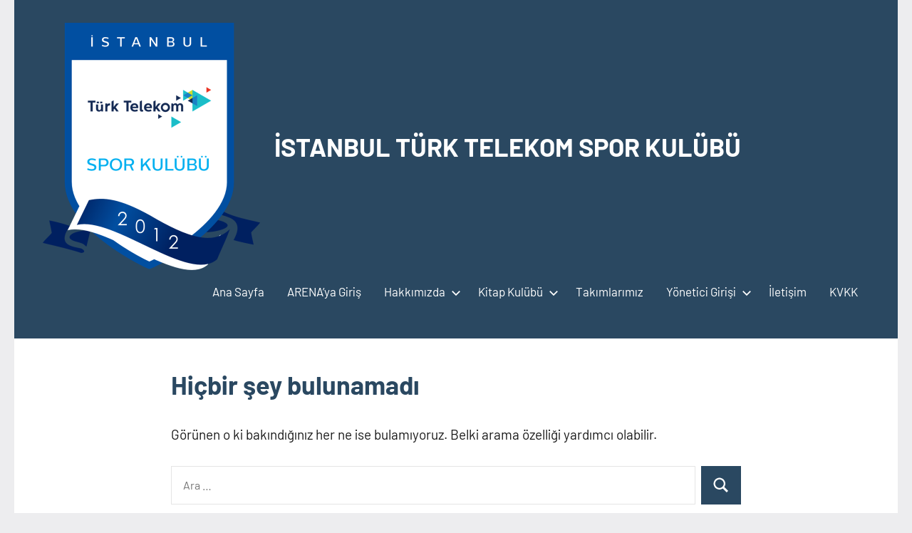

--- FILE ---
content_type: text/html; charset=UTF-8
request_url: https://www.ttistanbulspor.org/index.php/author/abhadia1994/
body_size: 5141
content:
<!DOCTYPE html><html lang="tr"><head><meta charset="UTF-8"><meta name="viewport" content="width=device-width, initial-scale=1"><link rel="profile" href="http://gmpg.org/xfn/11"><link media="all" href="https://www.ttistanbulspor.org/wp-content/cache/autoptimize/css/autoptimize_0f150a7a4007c2f94a35cc4643a4100a.css" rel="stylesheet" /><link media="only screen and (max-width: 768px)" href="https://www.ttistanbulspor.org/wp-content/cache/autoptimize/css/autoptimize_dcb2de333eec7ab4ae31385ed8d6a393.css" rel="stylesheet" /><title>abhadia1994 &#8211; İSTANBUL TÜRK TELEKOM SPOR KULÜBÜ</title><meta name='robots' content='max-image-preview:large' /><link href='https://sp-ao.shortpixel.ai' rel='preconnect' /><link rel="alternate" type="application/rss+xml" title="İSTANBUL TÜRK TELEKOM SPOR KULÜBÜ &raquo; akışı" href="https://www.ttistanbulspor.org/index.php/feed/" /><link rel="alternate" type="application/rss+xml" title="İSTANBUL TÜRK TELEKOM SPOR KULÜBÜ &raquo; yorum akışı" href="https://www.ttistanbulspor.org/index.php/comments/feed/" /><link rel="alternate" type="application/rss+xml" title="abhadia1994 akışı için İSTANBUL TÜRK TELEKOM SPOR KULÜBÜ &raquo; yazıları" href="https://www.ttistanbulspor.org/index.php/author/abhadia1994/feed/" /> <script type="text/javascript">window._wpemojiSettings = {"baseUrl":"https:\/\/s.w.org\/images\/core\/emoji\/15.0.3\/72x72\/","ext":".png","svgUrl":"https:\/\/s.w.org\/images\/core\/emoji\/15.0.3\/svg\/","svgExt":".svg","source":{"concatemoji":"https:\/\/www.ttistanbulspor.org\/wp-includes\/js\/wp-emoji-release.min.js?ver=6.7.4"}};
/*! This file is auto-generated */
!function(i,n){var o,s,e;function c(e){try{var t={supportTests:e,timestamp:(new Date).valueOf()};sessionStorage.setItem(o,JSON.stringify(t))}catch(e){}}function p(e,t,n){e.clearRect(0,0,e.canvas.width,e.canvas.height),e.fillText(t,0,0);var t=new Uint32Array(e.getImageData(0,0,e.canvas.width,e.canvas.height).data),r=(e.clearRect(0,0,e.canvas.width,e.canvas.height),e.fillText(n,0,0),new Uint32Array(e.getImageData(0,0,e.canvas.width,e.canvas.height).data));return t.every(function(e,t){return e===r[t]})}function u(e,t,n){switch(t){case"flag":return n(e,"\ud83c\udff3\ufe0f\u200d\u26a7\ufe0f","\ud83c\udff3\ufe0f\u200b\u26a7\ufe0f")?!1:!n(e,"\ud83c\uddfa\ud83c\uddf3","\ud83c\uddfa\u200b\ud83c\uddf3")&&!n(e,"\ud83c\udff4\udb40\udc67\udb40\udc62\udb40\udc65\udb40\udc6e\udb40\udc67\udb40\udc7f","\ud83c\udff4\u200b\udb40\udc67\u200b\udb40\udc62\u200b\udb40\udc65\u200b\udb40\udc6e\u200b\udb40\udc67\u200b\udb40\udc7f");case"emoji":return!n(e,"\ud83d\udc26\u200d\u2b1b","\ud83d\udc26\u200b\u2b1b")}return!1}function f(e,t,n){var r="undefined"!=typeof WorkerGlobalScope&&self instanceof WorkerGlobalScope?new OffscreenCanvas(300,150):i.createElement("canvas"),a=r.getContext("2d",{willReadFrequently:!0}),o=(a.textBaseline="top",a.font="600 32px Arial",{});return e.forEach(function(e){o[e]=t(a,e,n)}),o}function t(e){var t=i.createElement("script");t.src=e,t.defer=!0,i.head.appendChild(t)}"undefined"!=typeof Promise&&(o="wpEmojiSettingsSupports",s=["flag","emoji"],n.supports={everything:!0,everythingExceptFlag:!0},e=new Promise(function(e){i.addEventListener("DOMContentLoaded",e,{once:!0})}),new Promise(function(t){var n=function(){try{var e=JSON.parse(sessionStorage.getItem(o));if("object"==typeof e&&"number"==typeof e.timestamp&&(new Date).valueOf()<e.timestamp+604800&&"object"==typeof e.supportTests)return e.supportTests}catch(e){}return null}();if(!n){if("undefined"!=typeof Worker&&"undefined"!=typeof OffscreenCanvas&&"undefined"!=typeof URL&&URL.createObjectURL&&"undefined"!=typeof Blob)try{var e="postMessage("+f.toString()+"("+[JSON.stringify(s),u.toString(),p.toString()].join(",")+"));",r=new Blob([e],{type:"text/javascript"}),a=new Worker(URL.createObjectURL(r),{name:"wpTestEmojiSupports"});return void(a.onmessage=function(e){c(n=e.data),a.terminate(),t(n)})}catch(e){}c(n=f(s,u,p))}t(n)}).then(function(e){for(var t in e)n.supports[t]=e[t],n.supports.everything=n.supports.everything&&n.supports[t],"flag"!==t&&(n.supports.everythingExceptFlag=n.supports.everythingExceptFlag&&n.supports[t]);n.supports.everythingExceptFlag=n.supports.everythingExceptFlag&&!n.supports.flag,n.DOMReady=!1,n.readyCallback=function(){n.DOMReady=!0}}).then(function(){return e}).then(function(){var e;n.supports.everything||(n.readyCallback(),(e=n.source||{}).concatemoji?t(e.concatemoji):e.wpemoji&&e.twemoji&&(t(e.twemoji),t(e.wpemoji)))}))}((window,document),window._wpemojiSettings);</script> <script type="text/javascript" src="https://www.ttistanbulspor.org/wp-includes/js/jquery/jquery.min.js?ver=3.7.1" id="jquery-core-js"></script> <script type="text/javascript" src="https://www.ttistanbulspor.org/wp-includes/js/jquery/jquery-migrate.min.js?ver=3.4.1" id="jquery-migrate-js"></script> <script type="text/javascript" src="https://www.ttistanbulspor.org/wp-content/themes/occasio/assets/js/svgxuse.min.js?ver=1.2.6" id="svgxuse-js"></script> <link rel="https://api.w.org/" href="https://www.ttistanbulspor.org/index.php/wp-json/" /><link rel="alternate" title="JSON" type="application/json" href="https://www.ttistanbulspor.org/index.php/wp-json/wp/v2/users/1216" /><link rel="EditURI" type="application/rsd+xml" title="RSD" href="https://www.ttistanbulspor.org/xmlrpc.php?rsd" /><meta name="generator" content="WordPress 6.7.4" /><meta name="generator" content="WooCommerce 3.8.3" /> <noscript><style>.woocommerce-product-gallery{ opacity: 1 !important; }</style></noscript></head><body class="archive author author-abhadia1994 author-1216 wp-custom-logo wp-embed-responsive theme-occasio woocommerce-no-js centered-theme-layout author-hidden comments-hidden hfeed"><div id="page" class="site"> <a class="skip-link screen-reader-text" href="#content">İçeriğe geç</a><header id="masthead" class="site-header" role="banner"><div class="header-main"><div class="site-logo"> <a href="https://www.ttistanbulspor.org/" class="custom-logo-link" rel="home"><img width="610" height="694" src="https://sp-ao.shortpixel.ai/client/to_webp,q_glossy,ret_img,w_610,h_694/https://www.ttistanbulspor.org/wp-content/uploads/2022/01/cropped-logo-1.png" class="custom-logo" alt="İSTANBUL TÜRK TELEKOM SPOR KULÜBÜ" decoding="async" fetchpriority="high" srcset="https://sp-ao.shortpixel.ai/client/to_webp,q_glossy,ret_img,w_610/https://www.ttistanbulspor.org/wp-content/uploads/2022/01/cropped-logo-1.png 610w, https://sp-ao.shortpixel.ai/client/to_webp,q_glossy,ret_img,w_264/https://www.ttistanbulspor.org/wp-content/uploads/2022/01/cropped-logo-1-264x300.png 264w, https://sp-ao.shortpixel.ai/client/to_webp,q_glossy,ret_img,w_600/https://www.ttistanbulspor.org/wp-content/uploads/2022/01/cropped-logo-1-600x683.png 600w" sizes="(max-width: 610px) 100vw, 610px" /></a></div><div class="site-branding"><p class="site-title"><a href="https://www.ttistanbulspor.org/" rel="home">İSTANBUL TÜRK TELEKOM SPOR KULÜBÜ</a></p></div> <button class="primary-menu-toggle menu-toggle" aria-controls="primary-menu" aria-expanded="false" > <svg class="icon icon-menu" aria-hidden="true" role="img"> <use xlink:href="https://www.ttistanbulspor.org/wp-content/themes/occasio/assets/icons/genericons-neue.svg#menu"></use> </svg><svg class="icon icon-close" aria-hidden="true" role="img"> <use xlink:href="https://www.ttistanbulspor.org/wp-content/themes/occasio/assets/icons/genericons-neue.svg#close"></use> </svg> <span class="menu-toggle-text">Menü</span> </button><div class="primary-navigation"><nav id="site-navigation" class="main-navigation"  role="navigation" aria-label="Birincil menü"><ul id="primary-menu" class="menu"><li id="menu-item-1387" class="menu-item menu-item-type-custom menu-item-object-custom menu-item-home menu-item-1387"><a href="http://www.ttistanbulspor.org/">Ana Sayfa</a></li><li id="menu-item-38602" class="menu-item menu-item-type-custom menu-item-object-custom menu-item-38602"><a href="http://arena.ttistanbulspor.org/index.asp">ARENA&#8217;ya Giriş</a></li><li id="menu-item-38694" class="menu-item menu-item-type-post_type menu-item-object-page menu-item-has-children menu-item-38694"><a href="https://www.ttistanbulspor.org/index.php/hakkimizda-2/hakkimizda/">Hakkımızda<svg class="icon icon-expand" aria-hidden="true" role="img"> <use xlink:href="https://www.ttistanbulspor.org/wp-content/themes/occasio/assets/icons/genericons-neue.svg#expand"></use> </svg></a><ul class="sub-menu"><li id="menu-item-1199" class="menu-item menu-item-type-post_type menu-item-object-page menu-item-1199"><a href="https://www.ttistanbulspor.org/index.php/hakkimizda-2/hakkimizda/dernek-yonetimi/">Yönetim Kurulumuz</a></li><li id="menu-item-1202" class="menu-item menu-item-type-post_type menu-item-object-page menu-item-1202"><a href="https://www.ttistanbulspor.org/index.php/hakkimizda-2/hakkimizda/dernek-tuzugu/">Dernek Tüzüğü</a></li><li id="menu-item-1205" class="menu-item menu-item-type-post_type menu-item-object-page menu-item-1205"><a href="https://www.ttistanbulspor.org/index.php/komisyonlar/">Temsilciler</a></li></ul></li><li id="menu-item-1249" class="menu-item menu-item-type-taxonomy menu-item-object-category menu-item-has-children menu-item-1249"><a href="https://www.ttistanbulspor.org/index.php/bolumler/kitap-kulubu/">Kitap Kulübü<svg class="icon icon-expand" aria-hidden="true" role="img"> <use xlink:href="https://www.ttistanbulspor.org/wp-content/themes/occasio/assets/icons/genericons-neue.svg#expand"></use> </svg></a><ul class="sub-menu"><li id="menu-item-3217" class="menu-item menu-item-type-post_type menu-item-object-page menu-item-3217"><a href="https://www.ttistanbulspor.org/index.php/magaza/">Ücretsiz Kitap Okuma Etkinliği</a></li></ul></li><li id="menu-item-1106" class="menu-item menu-item-type-post_type menu-item-object-page menu-item-1106"><a href="https://www.ttistanbulspor.org/index.php/takimlarimiz/">Takımlarımız</a></li><li id="menu-item-1265" class="menu-item menu-item-type-post_type menu-item-object-page menu-item-has-children menu-item-1265"><a href="https://www.ttistanbulspor.org/index.php/uyelik/">Yönetici Girişi<svg class="icon icon-expand" aria-hidden="true" role="img"> <use xlink:href="https://www.ttistanbulspor.org/wp-content/themes/occasio/assets/icons/genericons-neue.svg#expand"></use> </svg></a><ul class="sub-menu"><li id="menu-item-3283" class="menu-item menu-item-type-post_type menu-item-object-page menu-item-3283"><a href="https://www.ttistanbulspor.org/index.php/hesabim/">Admin</a></li><li id="menu-item-2294" class="menu-item menu-item-type-post_type menu-item-object-page menu-item-2294"><a href="https://www.ttistanbulspor.org/index.php/uye-girisi/">Admin Girişi</a></li></ul></li><li id="menu-item-1810" class="menu-item menu-item-type-post_type menu-item-object-page menu-item-1810"><a href="https://www.ttistanbulspor.org/index.php/hakkimizda-2/hakkimizda/iletisim/">İletişim</a></li><li id="menu-item-90360" class="menu-item menu-item-type-post_type menu-item-object-page menu-item-90360"><a href="https://www.ttistanbulspor.org/index.php/istanbul-turk-telekomspor-kulubu-kvkk-aydinlatma-metni/">KVKK</a></li></ul></nav></div></div></header><div id="content" class="site-content"><main id="main" class="site-main" role="main"><main id="main" class="site-main" role="main"><section class="no-results not-found type-page"><header class="page-header entry-header"><h1 class="page-title entry-title">Hiçbir şey bulunamadı</h1></header><div class="entry-content"><p>Görünen o ki bakındığınız her ne ise bulamıyoruz. Belki arama özelliği yardımcı olabilir.</p><form role="search" method="get" class="search-form" action="https://www.ttistanbulspor.org/"> <label> <span class="screen-reader-text">Ara:</span> <input type="search" class="search-field"
 placeholder="Ara &hellip;"
 value="" name="s"
 title="Ara:" /> </label> <button type="submit" class="search-submit"> <svg class="icon icon-search" aria-hidden="true" role="img"> <use xlink:href="https://www.ttistanbulspor.org/wp-content/themes/occasio/assets/icons/genericons-neue.svg#search"></use> </svg> <span class="screen-reader-text">Ara</span> </button></form></div></section></main></main></div><div class="footer-wrap"><footer id="colophon" class="site-footer"><div id="footer-line" class="site-info"><div id="text-1" class="widget widget_text"><h4 class = "widget-title">Hakkımızda</h4><div class="textwidget"></div></div><div id="block-15" class="widget widget_block"><div class="wp-block-columns is-layout-flex wp-container-core-columns-is-layout-1 wp-block-columns-is-layout-flex"><div class="wp-block-column is-layout-flow wp-block-column-is-layout-flow"><div class="contact-area"><div class="contact-icon"><div class="contact-corn"><i class="fa fa-phone"></i></div></div><div class="contact-info"><p class="text"><a href="javascript:void(0);">0212309 46 52</a></p></div></div><div class="contact-area"><div class="contact-icon"><div class="contact-corn"><i class="fa fa-map-marker"></i></div></div><div class="contact-info"><p class="text"><a href="javascript:void(0);">Akatlar Mah. Prof.Dr. Kaya Çilingiroğlu Cad.No:10 Etiler/Beşiktaş/İstanbul</a></p></div></div><div class="contact-area"><div class="contact-icon"><div class="contact-corn"><i class="fa fa-envelope"></i></div></div><div class="contact-info"><p class="text"><a href="javascript:void(0);">istbolgesosyaletkinlikler@turktelekom.com.tr</a></p></div></div><div class="contact-area"><div class="contact-icon"><div class="contact-corn"><i class="fa fa-clock-o"></i></div></div><div class="contact-info"><p class="text"><a href="javascript:void(0);">Hafta İçi 7:30 - 17:30</a></p></div></div></div><div class="wp-block-column is-layout-flow wp-block-column-is-layout-flow"><ul class="wp-block-latest-posts__list wp-block-latest-posts"><li><a class="wp-block-latest-posts__post-title" href="https://www.ttistanbulspor.org/index.php/2025/08/15/2025-2026-donemi-spor-okullari-basliyor/">2025-2026 Dönemi Spor Okulları Başlıyor!</a></li><li><a class="wp-block-latest-posts__post-title" href="https://www.ttistanbulspor.org/index.php/2025/05/29/sapanca-ormanya-masukiye-gezisi/">Sapanca, Ormanya Maşukiye Gezisi</a></li><li><a class="wp-block-latest-posts__post-title" href="https://www.ttistanbulspor.org/index.php/2025/05/29/yaz-spor-okulu/">Yaz Spor Okulu</a></li><li><a class="wp-block-latest-posts__post-title" href="https://www.ttistanbulspor.org/index.php/2025/04/18/rafting-heyecanina-hazir-misin/">Rafting Heyecanına Hazır Mısın?</a></li><li><a class="wp-block-latest-posts__post-title" href="https://www.ttistanbulspor.org/index.php/2025/04/18/punch-atolyesi/">Punch Atölyesi (Bölge Müdürlüğü)</a></li></ul></div><div class="wp-block-column is-layout-flow wp-block-column-is-layout-flow"><ul class="wp-block-categories-list wp-block-categories"><li class="cat-item cat-item-771"><a href="https://www.ttistanbulspor.org/index.php/bolumler/arsivimiz/">ARŞİV</a></li><li class="cat-item cat-item-12"><a href="https://www.ttistanbulspor.org/index.php/bolumler/workshop/bez-bebek/">Bez Bebek</a></li><li class="cat-item cat-item-157"><a href="https://www.ttistanbulspor.org/index.php/bolumler/blog/">Blog</a></li><li class="cat-item cat-item-8"><a href="https://www.ttistanbulspor.org/index.php/bolumler/workshop/cam-boyama/">Cam Boyama</a></li><li class="cat-item cat-item-167"><a href="https://www.ttistanbulspor.org/index.php/bolumler/duyurular/">Duyurular</a></li><li class="cat-item cat-item-171"><a href="https://www.ttistanbulspor.org/index.php/bolumler/etkinlikler/">Etkinlikler</a></li><li class="cat-item cat-item-158"><a href="https://www.ttistanbulspor.org/index.php/bolumler/blog/futbol-blogu/">Futbol Blogu</a></li><li class="cat-item cat-item-177"><a href="https://www.ttistanbulspor.org/index.php/bolumler/gundem/">Gündem</a></li><li class="cat-item cat-item-81"><a href="https://www.ttistanbulspor.org/index.php/bolumler/kitap-kulubu/">Kitap Kulübü</a></li><li class="cat-item cat-item-1"><a href="https://www.ttistanbulspor.org/index.php/bolumler/kulup/">Kulüp</a></li><li class="cat-item cat-item-13"><a href="https://www.ttistanbulspor.org/index.php/bolumler/mozaik-kursu/">Mozaik Kursu</a></li><li class="cat-item cat-item-9"><a href="https://www.ttistanbulspor.org/index.php/bolumler/workshop/teraryum/">Teraryum</a></li><li class="cat-item cat-item-10"><a href="https://www.ttistanbulspor.org/index.php/bolumler/workshop/">Workshop</a></li></ul></div></div></div> <span class="footer-text"> Copy right http://www.ttistanbulspor.org/ her hakkı saklıdır. </span></div></footer></div></div> <script type="text/javascript">var c = document.body.className;
		c = c.replace(/woocommerce-no-js/, 'woocommerce-js');
		document.body.className = c;</script> <script type="text/javascript" src="https://www.ttistanbulspor.org/wp-includes/js/dist/vendor/wp-polyfill.min.js?ver=3.15.0" id="wp-polyfill-js"></script> <script type="text/javascript" id="contact-form-7-js-extra">var wpcf7 = {"api":{"root":"https:\/\/www.ttistanbulspor.org\/index.php\/wp-json\/","namespace":"contact-form-7\/v1"}};</script> <script type="text/javascript" src="https://www.ttistanbulspor.org/wp-content/cache/autoptimize/js/autoptimize_single_862c82d8373e4d69aa5af6c994389bda.js?ver=5.5.3" id="contact-form-7-js"></script> <script type="text/javascript" src="https://www.ttistanbulspor.org/wp-content/plugins/woocommerce/assets/js/jquery-blockui/jquery.blockUI.min.js?ver=2.70" id="jquery-blockui-js"></script> <script type="text/javascript" id="wc-add-to-cart-js-extra">var wc_add_to_cart_params = {"ajax_url":"\/wp-admin\/admin-ajax.php","wc_ajax_url":"\/?wc-ajax=%%endpoint%%","i18n_view_cart":"View cart","cart_url":"https:\/\/www.ttistanbulspor.org\/index.php\/sepetim\/","is_cart":"","cart_redirect_after_add":"no"};</script> <script type="text/javascript" src="https://www.ttistanbulspor.org/wp-content/plugins/woocommerce/assets/js/frontend/add-to-cart.min.js?ver=3.8.3" id="wc-add-to-cart-js"></script> <script type="text/javascript" src="https://www.ttistanbulspor.org/wp-content/plugins/woocommerce/assets/js/js-cookie/js.cookie.min.js?ver=2.1.4" id="js-cookie-js"></script> <script type="text/javascript" id="woocommerce-js-extra">var woocommerce_params = {"ajax_url":"\/wp-admin\/admin-ajax.php","wc_ajax_url":"\/?wc-ajax=%%endpoint%%"};</script> <script type="text/javascript" src="https://www.ttistanbulspor.org/wp-content/plugins/woocommerce/assets/js/frontend/woocommerce.min.js?ver=3.8.3" id="woocommerce-js"></script> <script type="text/javascript" id="wc-cart-fragments-js-extra">var wc_cart_fragments_params = {"ajax_url":"\/wp-admin\/admin-ajax.php","wc_ajax_url":"\/?wc-ajax=%%endpoint%%","cart_hash_key":"wc_cart_hash_2381a63220317c5bfc8cd5a2915941cb","fragment_name":"wc_fragments_2381a63220317c5bfc8cd5a2915941cb","request_timeout":"5000"};</script> <script type="text/javascript" src="https://www.ttistanbulspor.org/wp-content/plugins/woocommerce/assets/js/frontend/cart-fragments.min.js?ver=3.8.3" id="wc-cart-fragments-js"></script> <script type="text/javascript" id="occasio-navigation-js-extra">var occasioScreenReaderText = {"expand":"Alt men\u00fcy\u00fc geni\u015flet","collapse":"Alt men\u00fcy\u00fc toparla","icon":"<svg class=\"icon icon-expand\" aria-hidden=\"true\" role=\"img\"> <use xlink:href=\"https:\/\/www.ttistanbulspor.org\/wp-content\/themes\/occasio\/assets\/icons\/genericons-neue.svg#expand\"><\/use> <\/svg>"};</script> <script type="text/javascript" src="https://www.ttistanbulspor.org/wp-content/themes/occasio/assets/js/navigation.min.js?ver=20220224" id="occasio-navigation-js"></script> </body></html>